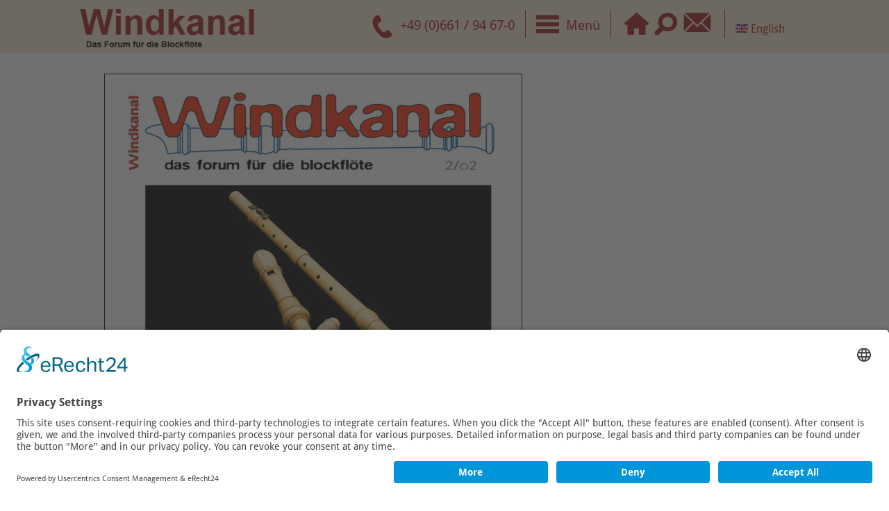

--- FILE ---
content_type: text/html; charset=utf-8
request_url: https://www.windkanal.de/en/windkanal-ausgabe-2002-2
body_size: 7389
content:
<!doctype html>
<!--[if IE 7 ]>    <html prefix="og: http://ogp.me/ns#" lang="en-gb" class="isie ie7 oldie no-js"> <![endif]-->
<!--[if IE 8 ]>    <html prefix="og: http://ogp.me/ns#" lang="en-gb" class="isie ie8 oldie no-js"> <![endif]-->
<!--[if IE 9 ]>    <html prefix="og: http://ogp.me/ns#" lang="en-gb" class="isie ie9 no-js"> <![endif]-->
<!--[if (gt IE 9)|!(IE)]><!--> <html prefix="og: http://ogp.me/ns#" lang="en-gb" class="no-js"> <!--<![endif]-->
<head><!--windkanal--><!--5.1.3--><!--17 js sources localized--><!--10 CSS sources localized-->
<link rel="preconnect" href="//app.eu.usercentrics.eu">
<link rel="preconnect" href="//api.eu.usercentrics.eu">
<link rel="preconnect" href="//sdp.eu.usercentrics.eu">
<link rel="preload" href="//app.eu.usercentrics.eu/browser-ui/latest/loader.js" as="script">
<link rel="preload" href="//sdp.eu.usercentrics.eu/latest/uc-block.bundle.js" as="script">
<script id="usercentrics-cmp" async data-eu-mode="true" data-settings-id="XI50iKaP" src="https://app.eu.usercentrics.eu/browser-ui/latest/loader.js"></script>
<script type="application/javascript" src="https://sdp.eu.usercentrics.eu/latest/uc-block.bundle.js"></script>
<script src="/templates/windkanal/js/jquery.3.2.1.min.js"></script>
<link rel="apple-touch-icon" sizes="57x57" href="/apple-icon-57x57.png">
<link rel="apple-touch-icon" sizes="60x60" href="/apple-icon-60x60.png">
<link rel="apple-touch-icon" sizes="72x72" href="/apple-icon-72x72.png">
<link rel="apple-touch-icon" sizes="76x76" href="/apple-icon-76x76.png">
<link rel="apple-touch-icon" sizes="114x114" href="/apple-icon-114x114.png">
<link rel="apple-touch-icon" sizes="120x120" href="/apple-icon-120x120.png">
<link rel="apple-touch-icon" sizes="144x144" href="/apple-icon-144x144.png">
<link rel="apple-touch-icon" sizes="152x152" href="/apple-icon-152x152.png">
<link rel="apple-touch-icon" sizes="180x180" href="/apple-icon-180x180.png">
<link rel="icon" type="image/png" sizes="192x192"  href="/android-icon-192x192.png">
<link rel="icon" type="image/png" sizes="32x32" href="/favicon-32x32.png">
<link rel="icon" type="image/png" sizes="96x96" href="/favicon-96x96.png">
<link rel="icon" type="image/png" sizes="16x16" href="/favicon-16x16.png">
<link rel="manifest" href="/manifest.json">
<meta name="msapplication-TileColor" content="#ffffff">
<meta name="msapplication-TileImage" content="/ms-icon-144x144.png">
<meta name="theme-color" content="#ffffff">

<base href="https://www.windkanal.de/en/windkanal-ausgabe-2002-2" />
	<meta http-equiv="content-type" content="text/html; charset=utf-8" />
	<meta name="keywords" content="Blockflöte, Blockflötenbau, Pädagogik, Alte- und Neue Musik. Musikwissenschaft, Blockflötenensembles, Blockflötensolisten, Mittelater, Renaissance, Barock, Biedermeier, Neuzeit." />
	<meta name="rights" content="Alle Rechte vorbehalten." />
	<meta name="description" content="Zeitschrift für Blockflöte. Die einzige deutsche Zeitschrift, die sich ganz der Blockflöte und deren Verwandtschaft widmet." />
	<meta name="generator" content="Joomla! - Open Source Content Management" />
	<title>Windkanal-Ausgabe 2002-2</title>
	<link href="/favicon.ico" rel="shortcut icon" type="image/vnd.microsoft.icon" />
	<link href="/plugins/system/jcemediabox/css/jcemediabox.min.css?979511e85263de6d59b56526f2cb61d7" rel="stylesheet" type="text/css" />
	<link href="/modules/mod_maximenuck/themes/css3megamenu/css/maximenuck.php?monid=maximenuck105" rel="stylesheet" type="text/css" />
	<link href="/modules/mod_maximenuck/templatelayers/beez3-position1.css" rel="stylesheet" type="text/css" />
	<link href="/modules/mod_maximenuck/assets/maximenuresponsiveck.css" rel="stylesheet" type="text/css" />
	<link href="/cache/twojtoolbox/2jtoolboxcache_4165293e33e66974d626b4e2e4be366a.css" rel="stylesheet" type="text/css" />
	<style type="text/css">
#scrollToTop {
	cursor: pointer;
	font-size: 0.9em;
	position: fixed;
	text-align: center;
	z-index: 9999;
	-webkit-transition: background-color 0.2s ease-in-out;
	-moz-transition: background-color 0.2s ease-in-out;
	-ms-transition: background-color 0.2s ease-in-out;
	-o-transition: background-color 0.2s ease-in-out;
	transition: background-color 0.2s ease-in-out;

	background: #181375;
	color: #ffffff;
	border-radius: 2px;
	padding-left: 0px;
	padding-right: 0px;
	padding-top: 0px;
	padding-bottom: 0px;
	right: 5px; bottom: 0px;
}

#scrollToTop:hover {
	background: #f4e6c7;
	color: #ffffff;
}

#scrollToTop > img {
	display: block;
	margin: 0 auto;
}
div#maximenuck105.maximenuckh ul div.floatck, div#maximenuck105.maximenuckh ul li.maximenuck div.floatck { margin-top: 10px; } 
div#maximenuck105.maximenuckh ul li.maximenuck.level1.parent > a:after, div#maximenuck105.maximenuckh ul li.maximenuck.level1.parent > span.separator:after { border-top-color: #A0171F;color: #A0171F;display:block;position:absolute;} 
div#maximenuck105.maximenuckh ul li.maximenuck.level1 li.maximenuck.parent > a:after, div#maximenuck105.maximenuckh ul li.maximenuck.level1 li.maximenuck.parent > span.separator:after,
	div#maximenuck105 .maxipushdownck li.maximenuck.parent > a:after, div#maximenuck105 .maxipushdownck li.maximenuck.parent > span.separator:after { border-left-color: #6F706F;color: #6F706F;} 
div#maximenuck105.maximenuckh ul { background: #FFFFFF;background-color: #FFFFFF;-moz-border-radius: 0px 0px 0px 0px;-webkit-border-radius: 0px 0px 0px 0px;border-radius: 0px 0px 0px 0px;border-top: none;text-align: center; } 
div#maximenuck105.maximenuckh ul li.maximenuck.level1, div#maximenuck105.maximenuckh ul li.maximenuck.level1.parent { margin-right: 2px;margin-left: 2px;-moz-border-radius: 0px 0px 0px 0px;-webkit-border-radius: 0px 0px 0px 0px;border-radius: 0px 0px 0px 0px; } 
div#maximenuck105.maximenuckh ul li.maximenuck.level1 > a, div#maximenuck105.maximenuckh ul li.maximenuck.level1 > span.separator { padding-top: 15px;padding-right: 70px;padding-bottom: 10px;padding-left: 15px; } 
div#maximenuck105.maximenuckh ul li.maximenuck.level1 > a span.titreck, div#maximenuck105.maximenuckh ul li.maximenuck.level1 > span.separator span.titreck { color: #A0171F;font-size: 1.4em; } 
div#maximenuck105.maximenuckh ul li.maximenuck.level1:hover, div#maximenuck105.maximenuckh ul li.maximenuck.level1.parent:hover { margin-right: 2px;margin-left: 2px; } 
div#maximenuck105.maximenuckh ul li.maximenuck.level1:hover > a, div#maximenuck105.maximenuckh ul li.maximenuck.level1:hover > span.separator { padding-top: 15px;padding-right: 70px;padding-bottom: 10px;padding-left: 15px; } 
div#maximenuck105.maximenuckh ul li.maximenuck div.floatck, div#maximenuck105.maximenuckh ul li.maximenuck div.floatck div.floatck,
div#maximenuck105 .maxipushdownck div.floatck { padding-top: 10px;padding-bottom: 12px;background: #FFFFFF;background-color: #FFFFFF; } 
div#maximenuck105.maximenuckh ul li.maximenuck.level1 li.maximenuck:not(.headingck), div#maximenuck105 li.maximenuck.maximenuflatlistck:not(.level1):not(.headingck),
div#maximenuck105 .maxipushdownck li.maximenuck:not(.headingck) {  } 
div#maximenuck105.maximenuckh ul li.maximenuck.level1 li.maximenuck:not(.headingck) > a, div#maximenuck105 li.maximenuck.maximenuflatlistck:not(.level1):not(.headingck) > a,
div#maximenuck105 .maxipushdownck li.maximenuck:not(.headingck) > a, ndiv#maximenuck105.maximenuckh ul li.maximenuck.level1 li.maximenuck:not(.headingck) > span.separator, div#maximenuck105 li.maximenuck.maximenuflatlistck:not(.level1):not(.headingck) > span.separator,
div#maximenuck105 .maxipushdownck li.maximenuck:not(.headingck) > span.separator { padding-right: 15px;padding-left: 15px; } 
div#maximenuck105.maximenuckh ul li.maximenuck.level1 li.maximenuck > a span.titreck, div#maximenuck105.maximenuckh ul li.maximenuck.level1 li.maximenuck > span.separator span.titreck, div#maximenuck105 li.maximenuck.maximenuflatlistck:not(.level1) span.titreck,
div#maximenuck105 .maxipushdownck li.maximenuck > a span.titreck, div#maximenuck105 .maxipushdownck li.maximenuck > span.separator span.titreck { color: #6F706F;font-size: 1.4em; } 
div#maximenuck105.maximenuckh ul li.maximenuck.level2.active:not(.headingck), div#maximenuck105.maximenuckh ul li.maximenuck.level2.parent.active:not(.headingck), div#maximenuck105 li.maximenuck.maximenuflatlistck.active:not(.level1):not(.headingck),
div#maximenuck105 ul.maximenuck li.maximenuck.level1 li.maximenuck:not(.headingck):hover, div#maximenuck105 li.maximenuck.maximenuflatlistck:hover:not(.level1):not(.headingck):hover,
div#maximenuck105 .maxipushdownck li.maximenuck:not(.headingck):hover { background: #F7E9CC;background-color: #F7E9CC; } 
div#maximenuck105.maximenuckh ul li.maximenuck.level2.active:not(.headingck), div#maximenuck105.maximenuckh ul li.maximenuck.level2.parent.active:not(.headingck), div#maximenuck105 li.maximenuck.maximenuflatlistck.active:not(.level1):not(.headingck),
div#maximenuck105 ul.maximenuck li.maximenuck.level1 li.maximenuck:not(.headingck):hover > a, div#maximenuck105 li.maximenuck.maximenuflatlistck:hover:not(.level1):not(.headingck):hover > a,
div#maximenuck105 .maxipushdownck li.maximenuck:not(.headingck):hover > a, div#maximenuck105 ul.maximenuck li.maximenuck.level1 li.maximenuck:not(.headingck):hover > span.separator, div#maximenuck105 li.maximenuck.maximenuflatlistck:hover:not(.level1):not(.headingck):hover > span.separator,
div#maximenuck105 .maxipushdownck li.maximenuck:not(.headingck):hover > span.separator { padding-right: 15px;padding-left: 15px; } @media screen and (max-width: 524px) {div#maximenuck105 ul.maximenuck li.maximenuck.nomobileck, div#maximenuck105 .maxipushdownck ul.maximenuck2 li.maximenuck.nomobileck { display: none !important; }}@media screen and (min-width: 525px) {div#maximenuck105 ul.maximenuck li.maximenuck.nodesktopck, div#maximenuck105 .maxipushdownck ul.maximenuck2 li.maximenuck.nodesktopck { display: none !important; }}.pbck-container { max-width: 1000px}@media only screen and (min-width:801px){
.ckhide5 { display: none !important; } 
.ckstack5 > .inner { display: block; }
.ckstack5 > .inner > .blockck { float: none !important; width: auto !important; display: block; margin-left: 0 !important;}
}@media only screen and (max-width:800px) and (min-width:641px){
.ckhide4 { display: none !important; } 
.ckstack4 > .inner { display: block; }
.ckstack4 > .inner > .blockck { float: none !important; width: auto !important; display: block; margin-left: 0 !important;}
}@media only screen and (max-width:640px) and (min-width:481px){
.ckhide3 { display: none !important; } 
.ckstack3 > .inner { display: block; }
.ckstack3 > .inner > .blockck { float: none !important; width: auto !important; display: block; margin-left: 0 !important;}
}@media only screen and (max-width:480px) and (min-width:321px){
.ckhide2 { display: none !important; } 
.ckstack2 > .inner { display: block; }
.ckstack2 > .inner > .blockck { float: none !important; width: auto !important; display: block; margin-left: 0 !important;}
}@media only screen and (max-width:320px){
.ckhide1 { display: none !important; } 
.ckstack1 > .inner { display: block; }
.ckstack1 > .inner > .blockck { float: none !important; width: auto !important; display: block; margin-left: 0 !important;}
}
	</style>
	<script type="application/json" class="joomla-script-options new">{"csrf.token":"c32a449e8caa9df95c3a4c4c4078d241","system.paths":{"root":"","base":""}}</script>
	<script src="/media/jui/js/jquery.min.js?9f8c9191964bfbd8ad9effeaa7cea663" type="text/javascript"></script>
	<script src="/media/jui/js/jquery-noconflict.js?9f8c9191964bfbd8ad9effeaa7cea663" type="text/javascript"></script>
	<script src="/media/jui/js/jquery-migrate.min.js?9f8c9191964bfbd8ad9effeaa7cea663" type="text/javascript"></script>
	<script src="/media/plg_system_sl_scrolltotop/js/scrolltotop_jq.js" type="text/javascript"></script>
	<script src="/media/system/js/caption.js?9f8c9191964bfbd8ad9effeaa7cea663" type="text/javascript"></script>
	<script src="/plugins/system/jcemediabox/js/jcemediabox.min.js?979511e85263de6d59b56526f2cb61d7" type="text/javascript"></script>
	<script src="/media/jui/js/bootstrap.min.js?9f8c9191964bfbd8ad9effeaa7cea663" type="text/javascript"></script>
	<script src="/media/system/js/core.js?9f8c9191964bfbd8ad9effeaa7cea663" type="text/javascript"></script>
	<script src="/media/system/js/mootools-core.js?9f8c9191964bfbd8ad9effeaa7cea663" type="text/javascript"></script>
	<script src="/media/system/js/mootools-more.js?9f8c9191964bfbd8ad9effeaa7cea663" type="text/javascript"></script>
	<script src="/media/jui/js/jquery.ui.core.min.js?9f8c9191964bfbd8ad9effeaa7cea663" type="text/javascript"></script>
	<script src="/cache/twojtoolbox/2jtoolboxcache_abc3ea1875cc1682dc24df15cc1ba3c7.js" type="text/javascript"></script>
	<script type="text/javascript">
jQuery(document).ready(function() {
	jQuery(document.body).SLScrollToTop({
		'image':		'/images/images/Scroll-to-top.png',
		'text':			'',
		'title':		'',
		'className':	'scrollToTop',
		'duration':		1500
	});
});jQuery(window).on('load',  function() {
				new JCaption('img.caption');
			});jQuery(document).ready(function(){WfMediabox.init({"base":"\/","theme":"light","width":"","height":"","lightbox":0,"shadowbox":0,"icons":1,"overlay":1,"overlay_opacity":0,"overlay_color":"","transition_speed":300,"close":2,"scrolling":"fixed","labels":{"close":"Close","next":"Next","previous":"Previous","cancel":"Cancel","numbers":"{{numbers}}","numbers_count":"{{current}} of {{total}}","download":"Download"}});});
	</script>

<link href="/templates/windkanal/css/droidsans.css" rel='stylesheet' type='text/css' />
<link href="/templates/windkanal/css/font-awesome.css" rel='stylesheet' type='text/css' />
<link rel="stylesheet" href="/templates/windkanal/css/windkanal.css" type="text/css" />
<link rel="stylesheet" href="/templates/windkanal/css/responsive.css" type="text/css" />
<meta content='width=device-width, initial-scale=1.0, maximum-scale=3.0, user-scalable=yes' name='viewport' />
<script src="/templates/windkanal/js/m3-script.js"></script>
<meta name="google-site-verification" content="oUILjUFXxkbDz5IeAtkG5j9BgjBrDnLmLommysS4oK0" />
  </head>
<body>
<div id="page-wrap">
	<div id="menuwrapper">
		<div class="innerwrapper flex">
			<div id="phone"><p>+49 (0)661 / 94 67-0</p></div>
			<div class="trenner">&nbsp;</div>
			<div id="menutrigger" class="flex">
				<div class="marginright10">
					<div class="menustrich">&nbsp;</div>
					<div class="menustrich">&nbsp;</div>
					<div class="menustrich">&nbsp;</div>
				</div>
				<p>Men&uuml;</p>
			</div>
			<div class="trenner">&nbsp;</div>
			<div id="metamenu" class="flex">
				<div class="home">
					<a href="/"><img src="/images/images/home.png" alt="Windkanal"  title="Windkanal"/></a>
				</div>
				<div class="search">
					<a href="/suche"><img src="/images/images/suche.png" alt="Suche"  title="Suche"/></a>
				</div>
				<div class="contact">
					<a href="/redaktion/kontakt"><img src="/images/images/kontakt.png" alt="Kontakt"  title="Kontakt"/></a>
				</div>
			</div>
			<div class="trenner">&nbsp;</div>
				<div class="lang">
					<a href="/startseite/articles-in-english"><img src="/images/images/en.gif" alt="Englisch"  title="Englisch"/> English</a>
				</div>
					</div>
		<div id="logo"><a href="/"><img src="/images/images/logo.png" alt="Windkanal" title="Windkanal" /></a></div>
	</div>
	<div id="mainmenu">
			<!--[if lte IE 7]>
			<link href="/modules/mod_maximenuck/themes/css3megamenu/css/ie7.css" rel="stylesheet" type="text/css" />
			<![endif]--><div class="maximenuckh ltr" id="maximenuck105" >
<ul class="menu">
<li data-level="2" class="maximenuck  item134 first level2 " style="z-index : 12000;" ><a  data-hover="Aktuelle Ausgabe" class="maximenuck " href="/en/startseite/aktuelle-ausgabe"><span class="titreck"  data-hover="Aktuelle Ausgabe">Aktuelle Ausgabe</span></a></li><li data-level="2" class="maximenuck  item171 level2 " style="z-index : 12000;" ><a  data-hover="Archiv bis 2004" class="maximenuck " href="/en/startseite/archiv-bis-2004"><span class="titreck"  data-hover="Archiv bis 2004">Archiv bis 2004</span></a></li><li data-level="2" class="maximenuck  item127 level2 " style="z-index : 12000;" ><a  data-hover="Bonusmaterial" class="maximenuck " href="/en/startseite/bonusmaterial"><span class="titreck"  data-hover="Bonusmaterial">Bonusmaterial</span></a></li><li data-level="2" class="maximenuck  item125 level2 " style="z-index : 12000;" ><a  data-hover="Articles in English" class="maximenuck " href="/en/startseite/articles-in-english"><span class="titreck"  data-hover="Articles in English">Articles in English</span></a></li><li data-level="2" class="maximenuck  item124 level2 " style="z-index : 12000;" ><a  data-hover="Links" class="maximenuck " href="/en/startseite/links"><span class="titreck"  data-hover="Links">Links</span></a></li><li data-level="2" class="maximenuck  item187 level2 " style="z-index : 12000;" ><a  data-hover="ERTA-Mitglieder" class="maximenuck " href="/en/startseite/erta-mitglieder"><span class="titreck"  data-hover="ERTA-Mitglieder">ERTA-Mitglieder</span></a></li><li data-level="2" class="maximenuck  item126 level2 " style="z-index : 12000;" ><a  data-hover="Abo-Bestellung" class="maximenuck " href="/en/abonnement/abo-bestellung"><span class="titreck"  data-hover="Abo-Bestellung">Abo-Bestellung</span></a></li><li data-level="2" class="maximenuck  item138 level2 " style="z-index : 12000;" ><a  data-hover="Adressänderung" class="maximenuck " href="/en/abonnement/adressaenderung"><span class="titreck"  data-hover="Adressänderung">Adressänderung</span></a></li><li data-level="2" class="maximenuck  item142 last level2 " style="z-index : 12000;" ><a  data-hover="Frage zum Abo" class="maximenuck " href="/en/abonnement/frage-zum-abo"><span class="titreck"  data-hover="Frage zum Abo">Frage zum Abo</span></a></li></ul></li><li data-level="1" class="maximenuck  item139 parent level1 " style="z-index : 12000;" ><a  data-hover="Redaktion" class="maximenuck " href="/en/redaktion"><span class="titreck"  data-hover="Redaktion">Redaktion</span></a><ul><li data-level="2" class="maximenuck  item150 first level2 " style="z-index : 12000;" ><a  data-hover="Redaktions-Team" class="maximenuck " href="/en/redaktion/redaktions-team"><span class="titreck"  data-hover="Redaktions-Team">Redaktions-Team</span></a></li><li data-level="2" class="maximenuck  item141 level2 " style="z-index : 12000;" ><a  data-hover="Kontakt" class="maximenuck " href="/en/redaktion/kontakt"><span class="titreck"  data-hover="Kontakt">Kontakt</span></a></li><li data-level="2" class="maximenuck  item140 level2 " style="z-index : 12000;" ><a  data-hover="Mediadaten" class="maximenuck " href="/en/redaktion/mediadaten"><span class="titreck"  data-hover="Mediadaten">Mediadaten</span></a></li><li data-level="2" class="maximenuck  item193 last level2 " style="z-index : 12000;" ><a  data-hover="Leserbrief" class="maximenuck " href="/en/redaktion/leserbrief-einreichen"><span class="titreck"  data-hover="Leserbrief">Leserbrief</span></a></li></ul></li><li data-level="1" class="maximenuck  item190 last level1 " style="z-index : 12000;" ><a  data-hover="Shop" class="maximenuck " href="https://www.mollenhauer.com/shop"><span class="titreck"  data-hover="Shop">Shop</span></a></li></ul></div>
</div>
	<div id="top">
											<div class="container" id="user4">
				<div class="moduletable anzeige250x900 desktop">Anzeige<div  id="twoj_slider_block_id2" class="twoj_slider_block twoj_newsslider_theme1 twoj_slider_block_contain_centerbottom" style="overflow: hidden; position: relative; padding-top: 0px; padding-left: 0px; padding-right: 0px; padding-bottom: 0px; z-index:10000; width: 250px; height: 895px; "><div id="twoj_slider_position_centerbottom_id2" class="twoj_slider_position_centerbottom twoj_slider_position_block" style="visibility: hidden; z-index:10007;"><div id="twoj_slider_menu_id2" class="twoj_slider_menu" style="display:none;z-index:4"><div class="twoj_slider_menu_link" style="text-indent: -9999px; z-index:5;">1</div><div class="twoj_slider_menu_link" style="text-indent: -9999px; z-index:5;">2</div><div class="twoj_slider_menu_link" style="text-indent: -9999px; z-index:5;">3</div></div></div><div  id="twoj_slider_outter_id2"  class="twoj_slider_outter"  style="border:1px solid #000000; z-index:1; margin:0; padding:0;"><div class="twoj_slider_inner_ul" id="twoj_slider_inner_ul_id2" style="z-index:2;">
<div class="twoj_slider_inner_li" style="z-index:3;"><p><a href="https://www.mollenhauer.com/katalog/blockfloeten/modelluebersicht/helder/tenorblockfloete-helder-detail#content"><img src="/images/images/anzeigen/8350-Banner-Windkanal-hoch.jpg" alt="" /></a></p></div>

<div class="twoj_slider_inner_li" style="z-index:3;"><p><a href="https://www.mollenhauer.com/katalog/blockfloeten/blockfloeten-spielniveaus/profiblockfl%C3%B6ten/bassblockfloete-canta-knick-barocke-griffweise-detail#content" target="_blank" rel="noopener"><img src="/images/images/anzeigen/250x900_wika_web.jpg" alt="250x900 wika web" /></a></p></div>

<div class="twoj_slider_inner_li" style="z-index:3;"><p><span id="cloak9f23248a7a1cac9cb2c55b1af2798eeb">This email address is being protected from spambots. You need JavaScript enabled to view it.</span><script type='text/javascript'>
				document.getElementById('cloak9f23248a7a1cac9cb2c55b1af2798eeb').innerHTML = '';
				var prefix = 'ma' + 'il' + 'to';
				var path = 'hr' + 'ef' + '=';
				var addy9f23248a7a1cac9cb2c55b1af2798eeb = 'anzeigen' + '@';
				addy9f23248a7a1cac9cb2c55b1af2798eeb = addy9f23248a7a1cac9cb2c55b1af2798eeb + 'windkanal' + '.' + 'de';
				var addy_text9f23248a7a1cac9cb2c55b1af2798eeb = '<img src="/images/images/anzeigen/2018-Aussichten-Anzeige-250x900.jpg" alt="" />';document.getElementById('cloak9f23248a7a1cac9cb2c55b1af2798eeb').innerHTML += '<a ' + path + '\'' + prefix + ':' + addy9f23248a7a1cac9cb2c55b1af2798eeb + '\'>'+addy_text9f23248a7a1cac9cb2c55b1af2798eeb+'<\/a>';
		</script></p></div>
</div></div><div id="twoj_slider_pause_block_id2" style="display:none;">&nbsp;</div></div><script language="JavaScript" type="text/javascript"> 
					<!--//<![CDATA[
					
					emsajax(document).ready(function(){ emsajax("#twoj_slider_block_id2").twoJSlider({uniqid : 2 ,zindex : 10020 ,horiz : 1 ,col : 	1 ,fade : 0 ,effect: 'easeOutQuart' ,show_pause: 1 ,tdelay: 10000 ,timer: 1 ,duration: 1000 ,debug : 0}); });
					//]]>-->
					</script></div>
			</div>
															</div>
			<div id="content" class="innerwrapper">
		<div class="item-page" itemscope itemtype="https://schema.org/Article">
	<meta itemprop="inLanguage" content="en-GB" />
	
		
						
		
	
	
		
								<div itemprop="articleBody">
		<h1><img style="border: 1px solid #000000;" title="Windkanal 2002-2 Titelbild" src="/images/Titel-2002_2.jpg" alt="Windkanal 2002-2 Titelbild" longdesc="Windkanal 2002-2 Titelbild: Verschiedene Blockflöten unter anderem eine von Johann Benedigt Gahn" /></h1>
<h1>Windkanal 2002-2</h1>
<p><a href="/images/files/stories/PDF/2002-2/Windkanal-2002-2.pdf">Gratis-Download als PDF</a></p>
<h2>Klangrede und Klang</h2>
<p>Nik Tarasov spricht mit dem Schweizer Blockflötisten Michael Form über Silvestro Ganassis Lehrwerk Opera Intitulata Fontegara und über allerhand hierin verborgene Informationen ...</p>
<h2>Girolamo Cardano: De Musica</h2>
<p>Eine weitere, für Blockflötisten hochinteressante Blockflötenschule aus der Renaissancezeit: Michael Form fasst grundlegende Aspekte des Werkes von Cardano zusammen</p>
<h2>Eine Sopranblockflöte von J. B. Gahn</h2>
<p>Heinz Ammann beschreibt eine Sopranblockflöte in d'' des Nürnberger Flötenbauers J. B. Gahn - und Fragen, die dieses Instrument aufwirft</p>
<h2>Die Spitze des Eisbergs</h2>
<p>Die Blockflöte zwischen U- und E-Musik: Matthias Maute streitet für eine "Umwertung der Werte" jenseits traditioneller Klassifizierungen</p>
<h2>Kloster Schöntal: Die Blockflöte im Unterricht</h2>
<p>Ein Geheimtipp für alle, die eine ebenso gezielte wie fundierte Fortbildung zum Thema Blockflötenspiel und Blockflötenunterricht suchen. Ein Bericht von Christiane Ebert</p>
<h2>Helder-Blockflöten</h2>
<p>Harmonische Blockflöten als neue Generation in der Blockflötenfamilie: Die Jazz-Blockflötistin Nadja Schubert beschreibt ihre Erfahrungen mit dem neuen Instrumententyp<br />Helder-Blockflöten: Konstruktion und Bauweise (Lange Mensur, Sound Unit, Pianoklappe - Gisela Rothe hat zusammengestellt, was sich hinter diesen Stichworten verbirgt)</p>
<h3>Kongresse, Symposien, Seminare</h3>
<p>Wiener Flötentag; Lieder und Tänze des Mittelalters<br />Stuttgarter Blockflötensymposion<br />Folkwang-Symposion: "Es geht eine helle Flöte"</p> 	</div>

	
							</div>
	</div>
																										<div class="container innerwrapper flexstart" id="user15">
			<div class="moduletable anzeige1320x250 responsive">Anzeige<div  id="twoj_slider_block_id1" class="twoj_slider_block twoj_newsslider_theme1 twoj_slider_block_contain_centerbottom" style="overflow: hidden; position: relative; padding-top: 0px; padding-left: 0px; padding-right: 0px; padding-bottom: 0px; z-index:10000; width: 100%; height: 250px; "><div id="twoj_slider_position_centerbottom_id1" class="twoj_slider_position_centerbottom twoj_slider_position_block" style="visibility: hidden; z-index:10007;"><div id="twoj_slider_menu_id1" class="twoj_slider_menu" style="display:none;z-index:4"><div class="twoj_slider_menu_link" style="text-indent: -9999px; z-index:5;">1</div><div class="twoj_slider_menu_link" style="text-indent: -9999px; z-index:5;">2</div><div class="twoj_slider_menu_link" style="text-indent: -9999px; z-index:5;">3</div></div></div><div  id="twoj_slider_outter_id1"  class="twoj_slider_outter"  style="border:1px solid #000000; z-index:1; margin:0; padding:0;"><div class="twoj_slider_inner_ul" id="twoj_slider_inner_ul_id1" style="z-index:2;">
<div class="twoj_slider_inner_li" style="z-index:3;"><p><span id="cloak0adedf65ca9921eb1db5fb44e19be534">This email address is being protected from spambots. You need JavaScript enabled to view it.</span><script type='text/javascript'>
				document.getElementById('cloak0adedf65ca9921eb1db5fb44e19be534').innerHTML = '';
				var prefix = 'ma' + 'il' + 'to';
				var path = 'hr' + 'ef' + '=';
				var addy0adedf65ca9921eb1db5fb44e19be534 = 'anzeigen' + '@';
				addy0adedf65ca9921eb1db5fb44e19be534 = addy0adedf65ca9921eb1db5fb44e19be534 + 'windkanal' + '.' + 'de';
				var addy_text0adedf65ca9921eb1db5fb44e19be534 = '<img src="/images/images/anzeigen/2018-Aussichten-Anzeige-1320x250.jpg" alt="" />';document.getElementById('cloak0adedf65ca9921eb1db5fb44e19be534').innerHTML += '<a ' + path + '\'' + prefix + ':' + addy0adedf65ca9921eb1db5fb44e19be534 + '\'>'+addy_text0adedf65ca9921eb1db5fb44e19be534+'<\/a>';
		</script></p>
<p>&nbsp;</p></div>

<div class="twoj_slider_inner_li" style="z-index:3;"><p><a href="https://www.mollenhauer.com/katalog/blockfloeten/modelluebersicht/kynseker-ensemble#content" target="_blank" rel="noopener"><img style="border: #000000 none 100% / 1 / 0 stretch;" src="/images/images/anzeigen/Anzeige-Kynseker-1320x250.jpg" alt="" /></a></p>
<p>&nbsp;</p></div>

<div class="twoj_slider_inner_li" style="z-index:3;"><p><a href="https://www.aura-edition.de" target="_blank" rel="noopener"><img src="/images/images/anzeigen/2018-Aura-Edition-Anzeige-1320x250.jpg" alt="" style="border: #000000 none 100% / 1 / 0 stretch;" /></a></p>
<p>&nbsp;</p></div>
</div></div><div id="twoj_slider_pause_block_id1" style="display:none;">&nbsp;</div></div><script language="JavaScript" type="text/javascript"> 
					<!--//<![CDATA[
					
					emsajax(document).ready(function(){ emsajax("#twoj_slider_block_id1").twoJSlider({uniqid : 1 ,zindex : 10020 ,horiz : 1 ,col : 	1 ,fade : 0 ,effect: 'easeOutQuart' ,show_pause: 1 ,tdelay: 10000 ,timer: 1 ,duration: 1000 ,debug : 0}); });
					//]]>-->
					</script></div>
		</div>
				<div id="bottom">
					</div>
	<div id="footer">

<div class="custom"  >
	<div class="redbg">
<div class="flex innerwrapper">
<div class="viertel">
<p><strong>Adresse</strong></p>
</div>
<div class="viertel">
<p><strong>Abo-Service</strong></p>
</div>
<div class="viertel">
<p><strong>Redaktion</strong></p>
</div>
<div class="viertel">
<p><strong>Online-Service</strong></p>
</div>
</div>
<div class="footerdivider innerwrapper">&nbsp;</div>
<div class="flex innerwrapper">
<div class="viertel">
<p>Mollenhauer Verlag<br />Weichselstr. 27<br />36043 Fulda (Germany)<br />Tel.: +49 (0) 661/94 67-0<br /><a href="mailto:info@windkanal.de">info@windkanal.de</a><br /><a href="https://www.windkanal.de">www.windkanal.de</a></p>
</div>
<div class="viertel">
<p><a href="/en/abonnement/abo-bestellung">Windkanal Abo</a><br /><a href="https://www.mollenhauer.com/shop/windkanal/windkanal-einzelausgabe/" target="_blank" rel="noopener">Einzelhefte-Kaufen</a><br /><a href="https://www.mollenhauer.com/shop/windkanal/windkanal-e-paper/">E-Paper-Kaufen</a><a href="/en/startseite/erta-mitglieder"><br />ERTA-Mitglieder</a><br /><a href="/en/wie-bestellen">Wie bestellen?</a></p>
<p><a href="https://www.mollenhauer.com/shop/vertraege-kuendigen"> <img src="/images/Abo-Kuendigunsbutton03.png" alt="" width="172" height="46" /></a></p>
</div>
<div class="viertel">
<p><a href="/en/redaktion/kontakt">Frage stellen</a><br /><a href="/en/redaktion">Redaktion<br /></a><a href="/en/redaktion/redaktions-team">Team</a><br /><a href="/en/redaktion/mediadaten">Mediadaten<br /></a><a href="/en/redaktion/leserbrief-einreichen">Leserbrief</a></p>
</div>
<div class="viertel">
<p><a href="/de/startseite/archiv-ab-2005">Archiv ab 2005</a><a href="/en/startseite/archiv-bis-2004"><br />Das freie Archiv 1997–2004</a><a href="/en/abonnement/adressaenderung"><br /></a><a href="/en/startseite/articles-in-english">Articles in English</a><a href="/en/abonnement/adressaenderung"><br /></a><a href="/en/startseite/bonusmaterial">Bonusmaterial</a><a href="/en/abonnement/adressaenderung"><br />Adressänderung</a><br /><a href="https://www.mollenhauer.com/service/newsletteranmeldung#content">Newsletter</a><br /><a href="/en/startseite/links">Links</a></p>
<a href="https://www.mollenhauer.com"> <img title="Mollenhauer Blockflöten" src="/images/images/Logo-Mollenhauer-168px.png" alt="Logo Mollenhauer 168px" longdesc="Mollenhauer Blockflöten von der Schulblockflöte bis zum High-End Instrument ist alles erhältlich." /></a></div>
</div>
</div>
<div>
<div class="width400">
<p>© 1997–2026 Conrad Mollenhauer GmbH<br /><a href="/en/impressum">Impressum</a> | <a href="/en/datenschutzerklaerung">Datenschutz</a> | <a href="javascript:UC_UI.showSecondLayer();">Cookie-Einstellungen</a></p>
<a href="https://www.facebook.com/Windkanal/" target="_blank" rel="noopener"> <img title="Facebook" src="/images/images/facebook.png" alt="Facebook" /></a> <a href="https://www.youtube.com/user/BlockfloetenPodcast" target="_blank" rel="noopener"> <img title="YouTube" src="/images/images/youtube.png" alt="YouTube" /></a> <a href="https://www.instagram.com/mollenhauerrecorders/" target="_blank" rel="noopener"> <img title="Instagram" src="/images/images/instagram.png" alt="Instagram" /></a>&nbsp;</div>
</div></div>
</div>
</div>
<script>
(function(c,d){"JUri"in d||(d.JUri="https://www.windkanal.de/");c.addEventListener("click",function(a){var b=a.target?a.target.closest('[class*="ba-click-lightbox-form-"], [href*="ba-click-lightbox-form-"]'):null;if(b){a.preventDefault();if("pending"==b.clicked)return!1;b.clicked="pending";"formsAppClk"in window?formsAppClk.click(b):(a=document.createElement("script"),a.src=JUri+"components/com_baforms/assets/js/click-trigger.js",a.onload=function(){formsAppClk.click(b)},
c.head.append(a))}})})(document,window);
</script>
</body>
</html>

--- FILE ---
content_type: text/css
request_url: https://www.windkanal.de/templates/windkanal/css/windkanal.css
body_size: 3000
content:
body{
	margin: 0;
	padding: 0;
	font-family: 'Droid Sans', sans-serif;
	font-size: 1,2rem;
  	line-height: 2.1rem;
  	font-weight:360;
}

a, a:link, a:visited {
	color: #004983;
	text-decoration: none;
	font-weight: normal;
}
a:hover {
	text-decoration: underline;
}

p, .aktuelleausgabe.rightpart .link a, .readmore, .readmore a {
	font-size:1.2rem;
	color:#1f1f20;
	line-height: 1.7rem;
	margin: 0px;
	margin-bottom: 35px;
  	font-weight:360;
}
.readmore a, a.readmore{
	padding-right: 27px;
	background: url(../../../images/images/pfeil_grau.png) no-repeat right 10px center/9%;
}

#menuwrapper p, #menuwrapper a, #footer p {
	color:#a0171f;
}

h1 {
	font-size:2.313rem;
	color:#a0171f;
	font-weight:normal;
}

h2, h2 a, h2 a:link, h2 a:visited {
	font-size:1.95rem;
	color:#000000;
	font-weight:560;
	text-transform: none;
  	margin-top: 0px;
  	margin-bottom: 35px;
}

h3 {
	font-size:1.2rem;
	color:#000000;
	font-weight: 550;
  	margin-top: 25px;
  	margin-bottom: 0px;
}

h4 {
	font-size:1.2rem;
	color:#a0171f;
	font-weight:450;
  	margin-top: 15px;
    margin-bottom: 5px;
}
img{
	max-width: 100%;
}
a.drittel{
	text-decoration: none;
}
#user17{
	background: #f5f5f5;
	padding-bottom: 20px;
}
#user1, .moduletable.startgalerie.responsive{
	/*height: 482px!important;*/
}
.responsive{
	display: none;
	z-index: 50;
}
.redbutton{
	background: #a0171f;
	text-align: center;
	padding-top: 100px;
	padding-bottom: 10px;
}
.redbutton.bonus{
	background: #a0171f url(../../../images/images/mollenhauer_windkanal_bonusmaterial_icon_gelb.png) no-repeat center 20px;
}
.redbutton.abo{
	background: #a0171f url(../../../images/images/mollenhauer_windkanal_shop_icon_gelb.png) no-repeat center 20px;
}
.redbutton h2{
	color: #f7e9cc;
}
.newsslider .twoj_slider_outter img{
	float: left;
	max-height: 130px!important;
}
.headersiegel{
	position: absolute;
	top: 310px;
	right: 16%;
	z-index: 20000;
}
#user4 .anzeige250x900{
	position: absolute;
	top: 76px;
	right: 15px;
}
#user4 .anzeige250x900.responsive{
	position: relative!important;
	top: inherit!important;
	right: inherit!important;
}
#user14 .anzeige1320x250{
	margin-bottom: 30px;
}
#user12 .anzeige300x2501{
	margin-top: 43px;
}
#user15 .anzeige300x2502{
	margin-top: 87px;
}
.custom{
	background-repeat: no-repeat;
	background-position: left top 90px;
}
.redbg{
	background-color: #f4e6c7;
	padding: 40px 0px;
}
.container{
	margin: 30px auto!important;
}
.topneg30{
	margin: -30px auto!important;
  	padding-bottom: 40px;
}
.width400{
	width: 400px;
	margin: 20px auto;
	text-align: center;
}
.width400 p{
	color:#706f6f!important;
	font-size: 1rem;
	line-height: 2rem;
}
.fullwidth{
	width: 100%;
}
.drittel, .newsitem{
	width: 31%;
	/*margin: 0px 1%;*/
}
.viertel{
	width: 23%;
	margin: 0px 1%;
}
.dreiviertel{
	width: 74%;
}
.bordertopbottom{
	border-top: 2px solid #bbbab0;
	border-bottom: 2px solid #bbbab0;
}
.borderbottom{
	padding-bottom: 5px;
	border-bottom: 1px solid #bbbab0;
}
.graybg{
	background: #f3f3f4;
	padding: 15px;
	margin-top: -5px;
}
#menutrigger{
	cursor: pointer;
}
.linkbeige{
	padding: 13px 47px 13px 17px;
	background: #f7e9cc url(../../../images/images/pfeil_grau.png) no-repeat right 10px center;
	margin: 10px 0px;
	font-size:1.5rem;
	font-weight:normal;
	color:#706f6f!important;
	line-height: 2rem;
	cursor: pointer;
}
.linkbeigefull{
	padding: 13px 5% 13px 5%;
	background: #f7e9cc url(../../../images/images/pfeil_grau.png) no-repeat right 10px center;
	margin: 10px 0px;
	font-size:1.5rem;
	font-weight:normal;
	color:#706f6f!important;
	line-height: 2rem;
	cursor: pointer;
	width: 90%;
}
.linkbeige a, .linkbeigefull a{
	color:#706f6f!important;
}
.flex{
	display: flex;
	display: -webkit-box; 
	display: -moz-box; 
	display: -ms-flexbox; 
	display: -webkit-flex; 
	flex-wrap: wrap;
	-webkit-flex-wrap: wrap;
	justify-content: space-between;
}
.flexstart{
	display: flex;
	display: -webkit-box; 
	display: -moz-box; 
	display: -ms-flexbox; 
	display: -webkit-flex; 
	flex-wrap: wrap;
	-webkit-flex-wrap: wrap;
	justify-content: space-between;
}
.innerwrapper{
	width: 90%;
	max-width: 1320px;
	margin: auto;
}
.marginright10{
	margin-right: 10px!important;
}

.trenner{
	width: 1px;
	background-color: #a0171f;
	margin: 0px 15px!important;
}
.verlaufsbg{
	background: rgb(254,254,254); /* Old browsers */
	background: -moz-linear-gradient(top,  rgba(255,255,255,1) 0%, rgba(243,243,243,1) 100%); /* FF3.6-15 */
	background: -webkit-linear-gradient(top,  rgba(255,255,255,1) 0%,rgba(243,243,243,1) 100%); /* Chrome10-25,Safari5.1-6 */
	background: linear-gradient(to bottom,  rgba(255,255,255,1) 0%,rgba(243,243,243,1) 100%); /* W3C, IE10+, FF16+, Chrome26+, Opera12+, Safari7+ */
	filter: progid:DXImageTransform.Microsoft.gradient( startColorstr='#fff', endColorstr='#f3f3f3',GradientType=0 ); /* IE6-9 */
	padding: 10px 0px;
}
#menuwrapper {
	width: 100%;
	z-index:1500;
	background-color: #f7e9cc;
	padding: 15px 0px;
}
#menuwrapper p{
	margin: 5px 0px 0px 0px;
}
#menuwrapper > .innerwrapper > div{
	height: 40px;
	margin: 3px 0px;
}
#menuwrapper .innerwrapper{
	-webkit-justify-content: flex-end!important;
	justify-content: flex-end!important;
}
.menustrich{
	width: 33px;
	height: 6px;
	background-color: #a0171f;
	margin: 4px 0px!important;
}
#mainmenu {
	margin-top:0px;
	margin-left:15%;
	width:70%;
	z-index:20001;
	position: absolute;
}
#logo{
	position: absolute;
	width: 280px;
	top: 0px;
	left: 15%;
	z-index: 1499;
}
#mainmenu ul.menu {
	display: flex;
	display: -ms-flexbox;
	display: -webkit-flex;
	flex-wrap: wrap;
	-webkit-flex-wrap: wrap;
	list-style-image:none;
	list-style:none;
	padding:5px 30px 30px 30px;
	background-color: #fff;
	margin-top: 0px;
	border-left: 1px solid #6F706F;
	border-right: 1px solid #6F706F;
	border-bottom: 1px solid #6F706F;
}
/*div#maximenuck105.maximenuckh ul li.maximenuck.level1, div#maximenuck105.maximenuckh ul li.maximenuck.level1.parent{
	padding-top: 11px;
}*/
#maximenuck105, .item-page.hidetitle .page-header{
	display: none;
}
div#maximenuck105.maximenuckh ul{
	text-align: left!important;
}
div#maximenuck105.maximenuckh > ul > li > ul > li:hover{
	background: #A0171F!important;
}
div#maximenuck105.maximenuckh > ul > li > ul > li:hover a span{
	color: #F7E9CC!important;
}
div#maximenuck105.maximenuckh > ul ul{
	margin-top: 10px;
	padding-left: 0px;
	list-style: none;
}
div#maximenuck105.maximenuckh > ul ul li{
	padding-top: 10px;
	padding-bottom: 10px;
}
div#maximenuck105.maximenuckh > ul > li > a{
	background: #F7E9CC;
}
#mainmenu li.parent, #mainmenu li.last {
	width: 210px!important;
}
div#maximenuck105.maximenuckh ul li.maximenuck.level1 > a, div#maximenuck105.maximenuckh ul li.maximenuck.level1 > span.separator{
	display: block;
	width: 125px;
}
/*#mainmenu ul.nav-child li{
	width:240px;
	list-style-image:none;
	list-style:none;
	padding-left:0px;
	font-size:1.302rem;
	background-color:#fff;
}

#mainmenu ul.nav-child li a, ul.nav-child li a:visited, ul.nav-child li a:active{
	background-color:transparent;
	color:#5c5c5c;
	display:block;
	padding-top:7px;
	padding-bottom:7px;
	background-color:#fff;
}

#mainmenu ul.nav-child li a:hover{
	background-color:transparent;
	color:#ffffff;
	text-decoration:none;
	display:block;
	padding-top:7px;
	padding-bottom:7px;
	background-color:#a0171f;
}

#mainmenu li.parent a:hover {
	color:#f7e9cc;
	text-decoration:none;
	display:block;
	padding:0px;
}
div#maximenuck105.maximenuckh ul{
	padding-left: 0px;
}
li.maximenuck {
	list-style: none;
}
.maximenuck.level1{
	width: 200px!important;
}
.maximenuck.level1 > a{
	width: 200px!important;
	margin: 0px 5px 5px 5px!important;
	color: #a0171f!important;
	font-size: 1.5rem!important;
	background-color: #f7e9cc!important;
}
.maximenuck.level1 ul{
	padding-left: 0px;
	list-style: none;
}
.maximenuck.level2 > a{
	width: 200px!important;
	margin: 0px 5px 5px 5px!important;
	color: #5c5c5c!important;
	font-size: 1.5rem!important;
}
html[lang="de-de"] #language img[alt="Englisch (EN)"]{
	display: none;
}
html[lang="en-gb"] #language img[alt="Deutsch (DE)"]{
	display: none;
}
#language li[dir="ltr"]{
	display: none;
}*/
#language li.lang-active{
	display: none;
}
#language ul{
	padding: 0px;
	/*width: 100px;*/
	margin: 0px;
	display: flex;
	display: -webkit-box; 
	display: -moz-box; 
	display: -ms-flexbox; 
	display: -webkit-flex; 
	flex-wrap: wrap;
	-webkit-flex-wrap: wrap;
	justify-content: space-between;
}
#language li{
	list-style: none;
}
#language img{
	width: 39px;
	height: 29px;
}
#metamenu div{
	margin: 0px 4px!important;
}
#phone{
	padding-left: 40px;
	background: url(../../../images/images/phone.png) left no-repeat;
}
#login{
	padding-left: 40px;
	background: url(../../../images/images/login.png) left no-repeat;
}
#user12 .twoj_slider_outter{
	background: none!important;
	border-top: 1px solid #d7d7d7;
	border-bottom: 1px solid #d7d7d7;
}
.twoj_slider_inner_ul{
	width: 100%!important;
}
.newsslider .twoj_slider_outter img{
	float: left;
	margin-right: 20px;
}
.twoj_slider_inner_li{
	padding: 0px!important;
	width: 100%!important;
}
.einstieg.bonusmaterial{
	background: url(../../../images/images/bonusmaterialbg.jpg) no-repeat;
	height: 160px;
	padding-top: 164px;
	width: 100%;
}
h2.bonusmaterialheader{
	padding-left: 70px;
	padding-top: 8px;
	height: 40px;
	background: url(../../../images/images/icon_bonusmaterial.png) no-repeat left;
}
.einstieg.archiv{
	background: url(../../../images/images/archivbg.jpg) no-repeat;
	height: 160px;
	padding-top: 164px;
	width: 100%;
}
h2.archivheader{
	padding-left: 70px;
	padding-top: 8px;
	height: 40px;
	background: url(../../../images/images/icon_archiv.png) no-repeat left;
}
.einstieg.archiv p, .einstieg.bonusmaterial p{
	background-color: rgba(247, 233, 204, 0.85);
	padding: 21px 28px;
	color: #706f6f;
	font-size: 1.25rem;
	line-height: 2rem;
}
.aktuelleausgabe.leftpart{
	float: left;
}
.aktuelleausgabe.rightpart{
	float: right;
	width: 150px;
}
.aktuelleausgabe.rightpart .link{
	border-bottom: 1px solid #d8d8d8;
	padding: 14px 0px;
}
h2.aktuelleausgabeheader{
	padding-left: 70px;
	padding-top: 8px;
	height: 40px;
	background: url(../../../images/images/icon_aktuelleausgabe.png) no-repeat left;
}
h2.mediadatenheader{
	padding-left: 70px;
	padding-top: 8px;
	height: 40px;
	background: url(../../../images/images/icon_mediadaten.png) no-repeat left;
}
h2.newsheader{
	padding-left: 70px;
	padding-top: 8px;
	height: 40px;
	background: url(../../../images/images/icon_news.png) no-repeat left;
}
h2.englishreadersheader{
	padding-left: 70px;
	padding-top: 8px;
	height: 40px;
	background: url(../../../images/images/icon_englisch.png) no-repeat left;
}
.englishreaders{
	background: url(../../../images/images/englishreaders.png) no-repeat left;
	padding: 45px 5% 40px 38%;
	width: 58%;
}
.accordionlink_1, .accordionlink_2, .accordionlink_3, .accordionlink_4, .accordionlink_5, .accordionlink_6, .accordionlink_7, .accordionlink_8{
	cursor: pointer;
}
.accordioncontent_1, .accordioncontent_2, .accordioncontent_3, .accordioncontent_4, .accordioncontent_5, .accordioncontent_6, .accordioncontent_7, .accordioncontent_8{
	margin-bottom: 15px;
	display: none;
	/*display: flex;
	height: 0px;*/
	overflow: hidden;
	transition: all 0.2s ease-out;
}
.accordionelement{
	border-bottom: 2px solid #bbbab0;
}
.accordionelement img{
	margin-right: 15px;
	width: 100%;
	height: auto;
}
.accordionelement .weiterlesen{
	float: right;
}
.plus{
	width: 40px;
	height: 40px;
	background-color: #eeeeee;
	float: left;
	margin-right: 15px;
	margin-top: -5px;
}
.horizontal{
	width: 16px;
	height: 4px;
	background-color: #b5b5b5;
	margin-top: -10px;
	margin-left: 12px;
}
.vertikal{
	height: 16px;
	width: 4px;
	background-color: #b5b5b5;
	margin-top: 12px;
	margin-left: 18px;
}
.jwts_tabberlive .jwts_tabbertab{
	border: 1px solid #d4d4d4;
	padding: 0px;
}
.reitercontent{
	padding: 50px 50px 50px 550px;
	margin: 2px;
	min-height: 200px;
}
.reitercontent h4{
	margin: 0px 0px 30px 0px;
}
.reitercontent.abo{
	background: url(../../../images/images/aboreiter_hintergrund_windkanal_mollenhauer.png) no-repeat left/contain;
}
ul.jwts_tabbernav{
	padding: 23px 0 0 0!important;
  	display: flex;
  	justify-content: space-around;
}
ul.jwts_tabbernav li a{
	padding: 25px 19%;
  	width: 240px;
	font-size:1.45rem;
	color:#5c5c5c;
	font-weight:bold;
	text-transform: uppercase;
	background: #f3f3f3;
	border: none;
	margin: 0 1.2%;
 	display: block;
  	text-align: center;
}
ul.jwts_tabbernav li.jwts_tabberactive a{
	background: #f5e0c1;
	border: none;
}
ul.jwts_tabbernav li.jwts_tabberactive a:hover{
	background: #f5e0c1;
	border: none;
}
ul.jwts_tabbernav li a:hover {
	border: none;
}
.jwts_tabbertab   > p{
	display: none;
}
.footerdivider{
	height: 1px;
	background-color: #000000;
}
#scrolltop{
	position: fixed;
	right: 0px;
	bottom: 0px;
	cursor: pointer;
}
.newsflash{
	width: 1320px;
	margin: auto;
}
.newsitem h4{
	color: #a0171f;
}
.newsitem img{
	width: 100%;
	height: auto;
}
.newsitem p{
	padding-bottom: 20px;
	border-bottom: 1px solid #706f6f;
}
.newsitem .readmore{
	color: #706f6f;
}
.lang a {
	padding: 7px 0px;
	display: block;
}
.moduleck.inner > .moduletable.newsslider.desktop {
	padding-left: 40px;
}
.moduleck.inner > .moduletable.newsslider.desktop p {
	padding: 0px 20px;
}
p { 

 -webkit-hyphens: auto; 
 hyphens: auto;

--- FILE ---
content_type: application/javascript
request_url: https://www.windkanal.de/templates/windkanal/js/m3-script.js
body_size: 1050
content:
var $jquery = jQuery.noConflict();
// $j is now an alias to the jQuery function; creating the new alias is optional.


$jquery(document).ready(function() {
	/*$jquery('a').each(function(){ 
		if( !this.hash ) this.hash = "#content";
	});*/
	
	$jquery("#menutrigger").click(function(){
		$jquery("#maximenuck105").toggle();
	});
	
	//alert($jquery(window).width());
	if ($jquery(window).width() > 623) {
		$jquery('#menue-icon').click(function() { 
			$jquery('#menuwrap').toggle();
			$jquery('#overlay').toggle();
			$jquery('#overlay').click(function() {
				$jquery('#overlay').hide();
				$jquery('#menuwrap').hide();
			});
			$jquery('#menuwrap').click(function() {
				$jquery('#overlay').hide();
				$jquery('#menuwrap').hide();
			});
		});
	} else {
		$jquery('#bottomfirst > .custom > h2').click(function() {
			$jquery('#bottomfirst > .custom > p').toggle("slow");
		});
		
		$jquery('#bottomsecond > .custom > h2').click(function() {
			$jquery('#bottomsecond > .custom > p').toggle("slow");
		});
		
		$jquery('#bottomthird > .custom > h2').click(function() {
			$jquery('#bottomthird > .custom > p').toggle("slow");
		});
		
		$jquery('#bottomfourth > .custom > h2').click(function() {
			$jquery('#bottomfourth > .custom > p').toggle("slow");
			$jquery('#bottomfourth > .custom > .flex').toggleClass("noshow");
		});
		$jquery('#menue-icon').click(function() { 
			$jquery('#menuwrap').toggle();
			$jquery('#overlay').toggle();
			$jquery('#overlay').click(function() {
				$jquery('#overlay').hide();
				$jquery('#menuwrap').hide();
			});
		});
	}
	
	
	$jquery('#such_img').click(function() {
		$jquery('#such_toggeling').toggle("slow");
	}); 
	
	$jquery('.item-551 > a:nth-child(1)').hide();	
	
	$jquery("#scrolltop").click(function(){
		$jquery(window).scrollTop(0, 1000);
	});

	for(var i = 1; i < 9; i++) {
		$jquery(".accordionlink_"+i).on("click",{"id":i}, changeActiveState);
	}
	
	function changeActiveState(event) {
		
		for(var j = 1; j < 9; j++){
			if(j == event.data.id){
				if($jquery(".accordioncontent_"+j).hasClass('active')){
					$jquery(".accordioncontent_"+j).removeClass('active');
					$jquery(".accordioncontent_"+j).css('display', 'none');
					//$jquery(".accordioncontent_"+j).animate({height: 0}, 200);
					$jquery(".accordionlink_"+j + "> .plus > .vertikal").css('display', 'block');
					$jquery(".accordionlink_"+j + "> .plus > .horizontal").css('background-color', '#b5b5b5');
					$jquery(".accordionlink_"+j + "> .plus > .horizontal").css('margin-top', '-10px');
					$jquery(".accordionlink_"+j + "> h3").css('color', '#706f6f');
					$jquery(".accordionlink_"+j + "> h3").css('font-weight', '100');
				} else {
					$jquery(".accordioncontent_"+j).addClass('active');
					if($jquery(window).width() >= 1024){
						$jquery(".accordioncontent_"+j).css('display', 'flex');
						$jquery(".accordioncontent_"+j).css('display', '-webkit-box');
						$jquery(".accordioncontent_"+j).css('display', '-moz-box');
						$jquery(".accordioncontent_"+j).css('display', '-ms-flexbox');
						$jquery(".accordioncontent_"+j).css('display', '-webkit-flex');
					} else {
						$jquery(".accordioncontent_"+j).css('display', 'block');
					}
					//$jquery(".accordioncontent_"+j).animate({height: 300}, 200);
					$jquery(".accordionlink_"+j + "> .plus > .vertikal").css('display', 'none');
					$jquery(".accordionlink_"+j + "> .plus > .horizontal").css('background-color', '#a0171f');
					$jquery(".accordionlink_"+j + "> .plus > .horizontal").css('margin-top', '18px');
					$jquery(".accordionlink_"+j + "> h3").css('color', '#a0171f');
					$jquery(".accordionlink_"+j + "> h3").css('font-weight', '600');
				}
			}
			else if(j != event.data.id){
				$jquery(".accordioncontent_"+j).css('display', 'none');
				//$jquery(".accordioncontent_"+j).animate({height: 0}, 200);
				$jquery(".accordioncontent_"+j).removeClass('active');
				$jquery(".accordionlink_"+j + "> .plus > .vertikal").css('display', 'block');
				$jquery(".accordionlink_"+j + "> .plus > .horizontal").css('margin-top', '-10px');
				$jquery(".accordionlink_"+j + "> .plus > .vertikal").css('background-color', '#b5b5b5');
				$jquery(".accordionlink_"+j + "> .plus > .horizontal").css('background-color', '#b5b5b5');
				$jquery(".accordionlink_"+j + "> h3").css('color', '#706f6f');
				$jquery(".accordionlink_"+j + "> h3").css('font-weight', '100');
			}
		}
		
	}
	
	var hash = window.location.hash;
	hash = hash.replace('#acc','');
	if (hash != "") {
		$jquery(".linker"+hash).trigger("click");
	}
	/*
	var sliderbreite;
	var sliderhoehe;
	
	if($jquery(window).width() > 1860 ){
		sliderbreite = $jquery('.startgalerie.desktop .twoj_slider_outter').width();
		sliderhoehe = $jquery('#user1').height();
	} if($jquery(window).width() < 1860 ){
		sliderbreite = $jquery('.startgalerie.responsive .twoj_slider_outter').width();
		sliderhoehe = $jquery('#user1').height();
	}
	*/
	//$jquery("#twoj_slider_block_id9").css("margin-left", - ( 600 - $jquery(window).width() ) / 2 );
	//$jquery(".moduletable.startgalerie .twoj_slider_outter").css("margin-left", - ( sliderbreite - $jquery(window).width() ) / 2 );
	//console.log($jquery(window).width());
	//console.log(sliderhoehe);
	
	//$jquery(".headersiegel").css("top", (sliderhoehe - 60) );
	/**$jquery("#user1").css("height", ((612 / 1903) * sliderbreite) );
	$jquery(".moduletable.startgalerie").css("height", ((612 / 1903) * sliderbreite) );
	$jquery(".moduletable.startgalerie .twoj_slider_block").css("height", ((612 / 1903) * sliderbreite ) );
	$jquery(".moduletable.startgalerie .twoj_slider_outter").css("height", ((612 / 1903) * sliderbreite) );
	$jquery(".moduletable.startgalerie .twoj_slider_block").css("height", ((612 / 1903) * sliderbreite) );
	$jquery(".moduletable.startgalerie .twoj_slider_inner_ul").css("height", ((612 / 1903) * sliderbreite) );
	$jquery(".moduletable.startgalerie .twoj_slider_inner_li").css("height", ((612 / 1903) * sliderbreite) );*/
});